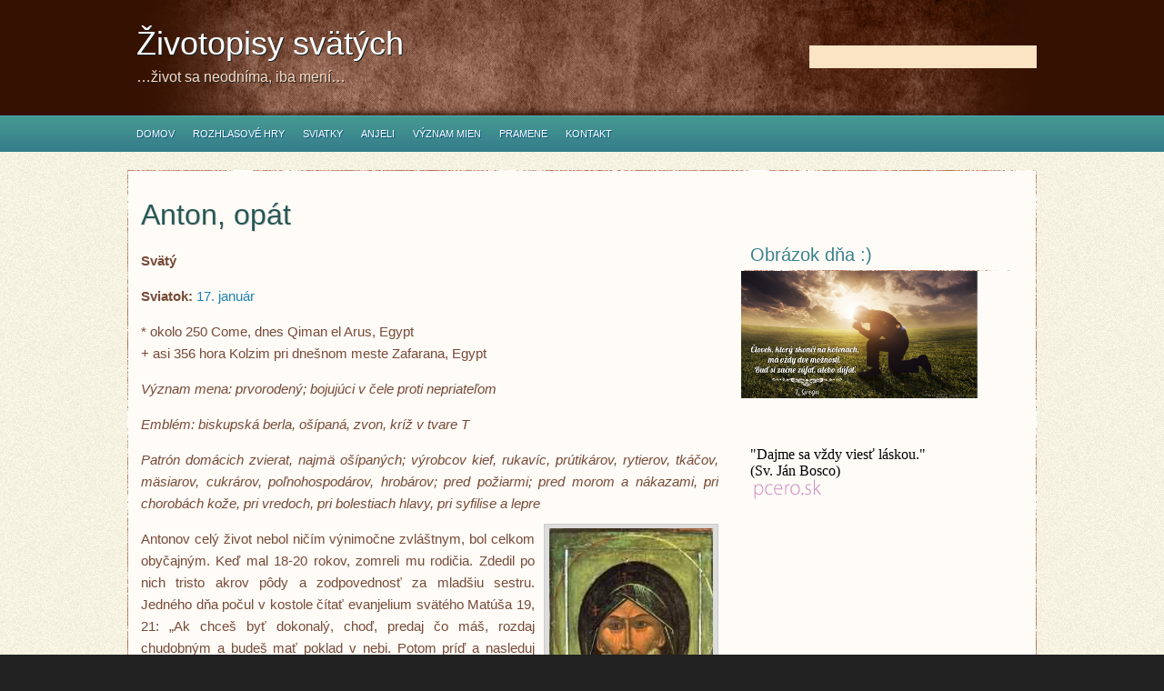

--- FILE ---
content_type: text/html; charset=UTF-8
request_url: http://www.zivotopisysvatych.sk/anton-opat/
body_size: 42686
content:
<!DOCTYPE html PUBLIC "-//W3C//DTD XHTML 1.0 Transitional//EN" "http://www.w3.org/TR/xhtml1/DTD/xhtml1-transitional.dtd">
<html xmlns="http://www.w3.org/1999/xhtml" lang="sk-SK">
<head profile="http://gmpg.org/xfn/11">
<meta http-equiv="Content-Type" content="text/html; charset=UTF-8" />
<meta name="description" content="&#8230;život sa neodníma, iba mení&#8230;" />
<title>  Anton, opát : Životopisy svätých</title>
<meta name="generator" content="WordPress 6.5.5" />

<link rel="stylesheet" href="http://www.zivotopisysvatych.sk/wp-content/themes/Fabiano/style.css" type="text/css" media="screen" />
<link rel="alternate" type="application/rss+xml" title="Životopisy svätých RSS Feed" href="https://www.zivotopisysvatych.sk/feed/" />
<link rel="alternate" type="application/atom+xml" title="Životopisy svätých Atom Feed" href="https://www.zivotopisysvatych.sk/feed/atom/" />
<link rel="pingback" href="http://www.zivotopisysvatych.sk/xmlrpc.php" />


<script type="text/javascript"><!--//--><![CDATA[//><!--
sfHover = function() {
	if (!document.getElementsByTagName) return false;
	var sfEls1 = document.getElementById("catmenu").getElementsByTagName("li");
	for (var i=0; i<sfEls1.length; i++) {
		sfEls1[i].onmouseover=function() {
			this.className+=" sfhover1";
		}
		sfEls1[i].onmouseout=function() {
			this.className=this.className.replace(new RegExp(" sfhover1\\b"), "");
		}
	}
		var sfEls1 = document.getElementById("menu").getElementsByTagName("li");
	for (var i=0; i<sfEls1.length; i++) {
		sfEls1[i].onmouseover=function() {
			this.className+=" sfhover";
		}
		sfEls1[i].onmouseout=function() {
			this.className=this.className.replace(new RegExp(" sfhover\\b"), "");
		}
	}
}
if (window.attachEvent) window.attachEvent("onload", sfHover);
//--><!]]></script>

	<link rel='archives' title='december 2022' href='https://www.zivotopisysvatych.sk/2022/12/' />
	<link rel='archives' title='máj 2022' href='https://www.zivotopisysvatych.sk/2022/05/' />
	<link rel='archives' title='apríl 2022' href='https://www.zivotopisysvatych.sk/2022/04/' />
	<link rel='archives' title='marec 2022' href='https://www.zivotopisysvatych.sk/2022/03/' />
	<link rel='archives' title='január 2022' href='https://www.zivotopisysvatych.sk/2022/01/' />
	<link rel='archives' title='október 2021' href='https://www.zivotopisysvatych.sk/2021/10/' />
	<link rel='archives' title='jún 2019' href='https://www.zivotopisysvatych.sk/2019/06/' />
	<link rel='archives' title='máj 2019' href='https://www.zivotopisysvatych.sk/2019/05/' />
	<link rel='archives' title='apríl 2019' href='https://www.zivotopisysvatych.sk/2019/04/' />
	<link rel='archives' title='marec 2019' href='https://www.zivotopisysvatych.sk/2019/03/' />
	<link rel='archives' title='január 2019' href='https://www.zivotopisysvatych.sk/2019/01/' />
	<link rel='archives' title='december 2018' href='https://www.zivotopisysvatych.sk/2018/12/' />
	<link rel='archives' title='október 2018' href='https://www.zivotopisysvatych.sk/2018/10/' />
	<link rel='archives' title='september 2018' href='https://www.zivotopisysvatych.sk/2018/09/' />
	<link rel='archives' title='august 2018' href='https://www.zivotopisysvatych.sk/2018/08/' />
	<link rel='archives' title='júl 2018' href='https://www.zivotopisysvatych.sk/2018/07/' />
	<link rel='archives' title='jún 2018' href='https://www.zivotopisysvatych.sk/2018/06/' />
	<link rel='archives' title='máj 2018' href='https://www.zivotopisysvatych.sk/2018/05/' />
	<link rel='archives' title='apríl 2018' href='https://www.zivotopisysvatych.sk/2018/04/' />
	<link rel='archives' title='marec 2018' href='https://www.zivotopisysvatych.sk/2018/03/' />
	<link rel='archives' title='február 2018' href='https://www.zivotopisysvatych.sk/2018/02/' />
	<link rel='archives' title='január 2018' href='https://www.zivotopisysvatych.sk/2018/01/' />
	<link rel='archives' title='december 2017' href='https://www.zivotopisysvatych.sk/2017/12/' />
	<link rel='archives' title='november 2017' href='https://www.zivotopisysvatych.sk/2017/11/' />
	<link rel='archives' title='október 2017' href='https://www.zivotopisysvatych.sk/2017/10/' />
	<link rel='archives' title='september 2017' href='https://www.zivotopisysvatych.sk/2017/09/' />
	<link rel='archives' title='august 2017' href='https://www.zivotopisysvatych.sk/2017/08/' />
	<link rel='archives' title='júl 2017' href='https://www.zivotopisysvatych.sk/2017/07/' />
	<link rel='archives' title='jún 2017' href='https://www.zivotopisysvatych.sk/2017/06/' />
	<link rel='archives' title='máj 2017' href='https://www.zivotopisysvatych.sk/2017/05/' />
	<link rel='archives' title='apríl 2017' href='https://www.zivotopisysvatych.sk/2017/04/' />
	<link rel='archives' title='marec 2017' href='https://www.zivotopisysvatych.sk/2017/03/' />
	<link rel='archives' title='február 2017' href='https://www.zivotopisysvatych.sk/2017/02/' />
	<link rel='archives' title='január 2017' href='https://www.zivotopisysvatych.sk/2017/01/' />
	<link rel='archives' title='november 2016' href='https://www.zivotopisysvatych.sk/2016/11/' />
	<link rel='archives' title='október 2016' href='https://www.zivotopisysvatych.sk/2016/10/' />
	<link rel='archives' title='september 2016' href='https://www.zivotopisysvatych.sk/2016/09/' />
	<link rel='archives' title='júl 2016' href='https://www.zivotopisysvatych.sk/2016/07/' />
	<link rel='archives' title='jún 2016' href='https://www.zivotopisysvatych.sk/2016/06/' />
	<link rel='archives' title='máj 2016' href='https://www.zivotopisysvatych.sk/2016/05/' />
	<link rel='archives' title='január 2016' href='https://www.zivotopisysvatych.sk/2016/01/' />
	<link rel='archives' title='november 2015' href='https://www.zivotopisysvatych.sk/2015/11/' />
	<link rel='archives' title='október 2015' href='https://www.zivotopisysvatych.sk/2015/10/' />
	<link rel='archives' title='september 2015' href='https://www.zivotopisysvatych.sk/2015/09/' />
	<link rel='archives' title='august 2015' href='https://www.zivotopisysvatych.sk/2015/08/' />
	<link rel='archives' title='júl 2015' href='https://www.zivotopisysvatych.sk/2015/07/' />
	<link rel='archives' title='jún 2015' href='https://www.zivotopisysvatych.sk/2015/06/' />
	<link rel='archives' title='máj 2015' href='https://www.zivotopisysvatych.sk/2015/05/' />
	<link rel='archives' title='apríl 2015' href='https://www.zivotopisysvatych.sk/2015/04/' />
	<link rel='archives' title='marec 2015' href='https://www.zivotopisysvatych.sk/2015/03/' />
	<link rel='archives' title='február 2015' href='https://www.zivotopisysvatych.sk/2015/02/' />
	<link rel='archives' title='január 2015' href='https://www.zivotopisysvatych.sk/2015/01/' />
	<link rel='archives' title='december 2014' href='https://www.zivotopisysvatych.sk/2014/12/' />
	<link rel='archives' title='jún 2014' href='https://www.zivotopisysvatych.sk/2014/06/' />
	<link rel='archives' title='október 2013' href='https://www.zivotopisysvatych.sk/2013/10/' />
	<link rel='archives' title='marec 2013' href='https://www.zivotopisysvatych.sk/2013/03/' />
	<link rel='archives' title='jún 2012' href='https://www.zivotopisysvatych.sk/2012/06/' />
	<link rel='archives' title='december 2011' href='https://www.zivotopisysvatych.sk/2011/12/' />
	<link rel='archives' title='november 2011' href='https://www.zivotopisysvatych.sk/2011/11/' />
	<link rel='archives' title='október 2011' href='https://www.zivotopisysvatych.sk/2011/10/' />
	<link rel='archives' title='september 2011' href='https://www.zivotopisysvatych.sk/2011/09/' />
	<link rel='archives' title='august 2011' href='https://www.zivotopisysvatych.sk/2011/08/' />
	<link rel='archives' title='júl 2011' href='https://www.zivotopisysvatych.sk/2011/07/' />
	<link rel='archives' title='jún 2011' href='https://www.zivotopisysvatych.sk/2011/06/' />
	<link rel='archives' title='máj 2011' href='https://www.zivotopisysvatych.sk/2011/05/' />
	<link rel='archives' title='apríl 2011' href='https://www.zivotopisysvatych.sk/2011/04/' />
<meta name='robots' content='max-image-preview:large' />
<script type="text/javascript" id="wpp-js" src="http://www.zivotopisysvatych.sk/wp-content/plugins/wordpress-popular-posts/assets/js/wpp.min.js" data-sampling="0" data-sampling-rate="100" data-api-url="https://www.zivotopisysvatych.sk/wp-json/wordpress-popular-posts" data-post-id="1303" data-token="06fca7733f" data-lang="0" data-debug="0"></script>
<style type="text/css" media="screen">

/* Begin Contact Form ][ CSS */
.contactform {
	position: static;
	overflow: hidden;
}

.contactleft {
	width: 25%;
	text-align: right;
	clear: both;
	float: left;
	display: inline;
	padding: 4px;
	margin: 5px 0;
    font-weight: bold;
}

.contactright {
	width: 70%;
	text-align: left;
	float: right;
	display: inline;
	padding: 4px;
	margin: 5px 0;
}

.contacterror {
	border: 2px solid #ff0000;
}
/* End Contact Form ][ CSS */

	</style>

<script type="text/javascript">
/* <![CDATA[ */
window._wpemojiSettings = {"baseUrl":"https:\/\/s.w.org\/images\/core\/emoji\/15.0.3\/72x72\/","ext":".png","svgUrl":"https:\/\/s.w.org\/images\/core\/emoji\/15.0.3\/svg\/","svgExt":".svg","source":{"concatemoji":"http:\/\/www.zivotopisysvatych.sk\/wp-includes\/js\/wp-emoji-release.min.js?ver=51fb8967bcbe0fc432feccd20283612d"}};
/*! This file is auto-generated */
!function(i,n){var o,s,e;function c(e){try{var t={supportTests:e,timestamp:(new Date).valueOf()};sessionStorage.setItem(o,JSON.stringify(t))}catch(e){}}function p(e,t,n){e.clearRect(0,0,e.canvas.width,e.canvas.height),e.fillText(t,0,0);var t=new Uint32Array(e.getImageData(0,0,e.canvas.width,e.canvas.height).data),r=(e.clearRect(0,0,e.canvas.width,e.canvas.height),e.fillText(n,0,0),new Uint32Array(e.getImageData(0,0,e.canvas.width,e.canvas.height).data));return t.every(function(e,t){return e===r[t]})}function u(e,t,n){switch(t){case"flag":return n(e,"\ud83c\udff3\ufe0f\u200d\u26a7\ufe0f","\ud83c\udff3\ufe0f\u200b\u26a7\ufe0f")?!1:!n(e,"\ud83c\uddfa\ud83c\uddf3","\ud83c\uddfa\u200b\ud83c\uddf3")&&!n(e,"\ud83c\udff4\udb40\udc67\udb40\udc62\udb40\udc65\udb40\udc6e\udb40\udc67\udb40\udc7f","\ud83c\udff4\u200b\udb40\udc67\u200b\udb40\udc62\u200b\udb40\udc65\u200b\udb40\udc6e\u200b\udb40\udc67\u200b\udb40\udc7f");case"emoji":return!n(e,"\ud83d\udc26\u200d\u2b1b","\ud83d\udc26\u200b\u2b1b")}return!1}function f(e,t,n){var r="undefined"!=typeof WorkerGlobalScope&&self instanceof WorkerGlobalScope?new OffscreenCanvas(300,150):i.createElement("canvas"),a=r.getContext("2d",{willReadFrequently:!0}),o=(a.textBaseline="top",a.font="600 32px Arial",{});return e.forEach(function(e){o[e]=t(a,e,n)}),o}function t(e){var t=i.createElement("script");t.src=e,t.defer=!0,i.head.appendChild(t)}"undefined"!=typeof Promise&&(o="wpEmojiSettingsSupports",s=["flag","emoji"],n.supports={everything:!0,everythingExceptFlag:!0},e=new Promise(function(e){i.addEventListener("DOMContentLoaded",e,{once:!0})}),new Promise(function(t){var n=function(){try{var e=JSON.parse(sessionStorage.getItem(o));if("object"==typeof e&&"number"==typeof e.timestamp&&(new Date).valueOf()<e.timestamp+604800&&"object"==typeof e.supportTests)return e.supportTests}catch(e){}return null}();if(!n){if("undefined"!=typeof Worker&&"undefined"!=typeof OffscreenCanvas&&"undefined"!=typeof URL&&URL.createObjectURL&&"undefined"!=typeof Blob)try{var e="postMessage("+f.toString()+"("+[JSON.stringify(s),u.toString(),p.toString()].join(",")+"));",r=new Blob([e],{type:"text/javascript"}),a=new Worker(URL.createObjectURL(r),{name:"wpTestEmojiSupports"});return void(a.onmessage=function(e){c(n=e.data),a.terminate(),t(n)})}catch(e){}c(n=f(s,u,p))}t(n)}).then(function(e){for(var t in e)n.supports[t]=e[t],n.supports.everything=n.supports.everything&&n.supports[t],"flag"!==t&&(n.supports.everythingExceptFlag=n.supports.everythingExceptFlag&&n.supports[t]);n.supports.everythingExceptFlag=n.supports.everythingExceptFlag&&!n.supports.flag,n.DOMReady=!1,n.readyCallback=function(){n.DOMReady=!0}}).then(function(){return e}).then(function(){var e;n.supports.everything||(n.readyCallback(),(e=n.source||{}).concatemoji?t(e.concatemoji):e.wpemoji&&e.twemoji&&(t(e.twemoji),t(e.wpemoji)))}))}((window,document),window._wpemojiSettings);
/* ]]> */
</script>
<style id='wp-emoji-styles-inline-css' type='text/css'>

	img.wp-smiley, img.emoji {
		display: inline !important;
		border: none !important;
		box-shadow: none !important;
		height: 1em !important;
		width: 1em !important;
		margin: 0 0.07em !important;
		vertical-align: -0.1em !important;
		background: none !important;
		padding: 0 !important;
	}
</style>
<link rel='stylesheet' id='wp-block-library-css' href='http://www.zivotopisysvatych.sk/wp-includes/css/dist/block-library/style.min.css?ver=51fb8967bcbe0fc432feccd20283612d' type='text/css' media='all' />
<style id='classic-theme-styles-inline-css' type='text/css'>
/*! This file is auto-generated */
.wp-block-button__link{color:#fff;background-color:#32373c;border-radius:9999px;box-shadow:none;text-decoration:none;padding:calc(.667em + 2px) calc(1.333em + 2px);font-size:1.125em}.wp-block-file__button{background:#32373c;color:#fff;text-decoration:none}
</style>
<style id='global-styles-inline-css' type='text/css'>
body{--wp--preset--color--black: #000000;--wp--preset--color--cyan-bluish-gray: #abb8c3;--wp--preset--color--white: #ffffff;--wp--preset--color--pale-pink: #f78da7;--wp--preset--color--vivid-red: #cf2e2e;--wp--preset--color--luminous-vivid-orange: #ff6900;--wp--preset--color--luminous-vivid-amber: #fcb900;--wp--preset--color--light-green-cyan: #7bdcb5;--wp--preset--color--vivid-green-cyan: #00d084;--wp--preset--color--pale-cyan-blue: #8ed1fc;--wp--preset--color--vivid-cyan-blue: #0693e3;--wp--preset--color--vivid-purple: #9b51e0;--wp--preset--gradient--vivid-cyan-blue-to-vivid-purple: linear-gradient(135deg,rgba(6,147,227,1) 0%,rgb(155,81,224) 100%);--wp--preset--gradient--light-green-cyan-to-vivid-green-cyan: linear-gradient(135deg,rgb(122,220,180) 0%,rgb(0,208,130) 100%);--wp--preset--gradient--luminous-vivid-amber-to-luminous-vivid-orange: linear-gradient(135deg,rgba(252,185,0,1) 0%,rgba(255,105,0,1) 100%);--wp--preset--gradient--luminous-vivid-orange-to-vivid-red: linear-gradient(135deg,rgba(255,105,0,1) 0%,rgb(207,46,46) 100%);--wp--preset--gradient--very-light-gray-to-cyan-bluish-gray: linear-gradient(135deg,rgb(238,238,238) 0%,rgb(169,184,195) 100%);--wp--preset--gradient--cool-to-warm-spectrum: linear-gradient(135deg,rgb(74,234,220) 0%,rgb(151,120,209) 20%,rgb(207,42,186) 40%,rgb(238,44,130) 60%,rgb(251,105,98) 80%,rgb(254,248,76) 100%);--wp--preset--gradient--blush-light-purple: linear-gradient(135deg,rgb(255,206,236) 0%,rgb(152,150,240) 100%);--wp--preset--gradient--blush-bordeaux: linear-gradient(135deg,rgb(254,205,165) 0%,rgb(254,45,45) 50%,rgb(107,0,62) 100%);--wp--preset--gradient--luminous-dusk: linear-gradient(135deg,rgb(255,203,112) 0%,rgb(199,81,192) 50%,rgb(65,88,208) 100%);--wp--preset--gradient--pale-ocean: linear-gradient(135deg,rgb(255,245,203) 0%,rgb(182,227,212) 50%,rgb(51,167,181) 100%);--wp--preset--gradient--electric-grass: linear-gradient(135deg,rgb(202,248,128) 0%,rgb(113,206,126) 100%);--wp--preset--gradient--midnight: linear-gradient(135deg,rgb(2,3,129) 0%,rgb(40,116,252) 100%);--wp--preset--font-size--small: 13px;--wp--preset--font-size--medium: 20px;--wp--preset--font-size--large: 36px;--wp--preset--font-size--x-large: 42px;--wp--preset--spacing--20: 0.44rem;--wp--preset--spacing--30: 0.67rem;--wp--preset--spacing--40: 1rem;--wp--preset--spacing--50: 1.5rem;--wp--preset--spacing--60: 2.25rem;--wp--preset--spacing--70: 3.38rem;--wp--preset--spacing--80: 5.06rem;--wp--preset--shadow--natural: 6px 6px 9px rgba(0, 0, 0, 0.2);--wp--preset--shadow--deep: 12px 12px 50px rgba(0, 0, 0, 0.4);--wp--preset--shadow--sharp: 6px 6px 0px rgba(0, 0, 0, 0.2);--wp--preset--shadow--outlined: 6px 6px 0px -3px rgba(255, 255, 255, 1), 6px 6px rgba(0, 0, 0, 1);--wp--preset--shadow--crisp: 6px 6px 0px rgba(0, 0, 0, 1);}:where(.is-layout-flex){gap: 0.5em;}:where(.is-layout-grid){gap: 0.5em;}body .is-layout-flex{display: flex;}body .is-layout-flex{flex-wrap: wrap;align-items: center;}body .is-layout-flex > *{margin: 0;}body .is-layout-grid{display: grid;}body .is-layout-grid > *{margin: 0;}:where(.wp-block-columns.is-layout-flex){gap: 2em;}:where(.wp-block-columns.is-layout-grid){gap: 2em;}:where(.wp-block-post-template.is-layout-flex){gap: 1.25em;}:where(.wp-block-post-template.is-layout-grid){gap: 1.25em;}.has-black-color{color: var(--wp--preset--color--black) !important;}.has-cyan-bluish-gray-color{color: var(--wp--preset--color--cyan-bluish-gray) !important;}.has-white-color{color: var(--wp--preset--color--white) !important;}.has-pale-pink-color{color: var(--wp--preset--color--pale-pink) !important;}.has-vivid-red-color{color: var(--wp--preset--color--vivid-red) !important;}.has-luminous-vivid-orange-color{color: var(--wp--preset--color--luminous-vivid-orange) !important;}.has-luminous-vivid-amber-color{color: var(--wp--preset--color--luminous-vivid-amber) !important;}.has-light-green-cyan-color{color: var(--wp--preset--color--light-green-cyan) !important;}.has-vivid-green-cyan-color{color: var(--wp--preset--color--vivid-green-cyan) !important;}.has-pale-cyan-blue-color{color: var(--wp--preset--color--pale-cyan-blue) !important;}.has-vivid-cyan-blue-color{color: var(--wp--preset--color--vivid-cyan-blue) !important;}.has-vivid-purple-color{color: var(--wp--preset--color--vivid-purple) !important;}.has-black-background-color{background-color: var(--wp--preset--color--black) !important;}.has-cyan-bluish-gray-background-color{background-color: var(--wp--preset--color--cyan-bluish-gray) !important;}.has-white-background-color{background-color: var(--wp--preset--color--white) !important;}.has-pale-pink-background-color{background-color: var(--wp--preset--color--pale-pink) !important;}.has-vivid-red-background-color{background-color: var(--wp--preset--color--vivid-red) !important;}.has-luminous-vivid-orange-background-color{background-color: var(--wp--preset--color--luminous-vivid-orange) !important;}.has-luminous-vivid-amber-background-color{background-color: var(--wp--preset--color--luminous-vivid-amber) !important;}.has-light-green-cyan-background-color{background-color: var(--wp--preset--color--light-green-cyan) !important;}.has-vivid-green-cyan-background-color{background-color: var(--wp--preset--color--vivid-green-cyan) !important;}.has-pale-cyan-blue-background-color{background-color: var(--wp--preset--color--pale-cyan-blue) !important;}.has-vivid-cyan-blue-background-color{background-color: var(--wp--preset--color--vivid-cyan-blue) !important;}.has-vivid-purple-background-color{background-color: var(--wp--preset--color--vivid-purple) !important;}.has-black-border-color{border-color: var(--wp--preset--color--black) !important;}.has-cyan-bluish-gray-border-color{border-color: var(--wp--preset--color--cyan-bluish-gray) !important;}.has-white-border-color{border-color: var(--wp--preset--color--white) !important;}.has-pale-pink-border-color{border-color: var(--wp--preset--color--pale-pink) !important;}.has-vivid-red-border-color{border-color: var(--wp--preset--color--vivid-red) !important;}.has-luminous-vivid-orange-border-color{border-color: var(--wp--preset--color--luminous-vivid-orange) !important;}.has-luminous-vivid-amber-border-color{border-color: var(--wp--preset--color--luminous-vivid-amber) !important;}.has-light-green-cyan-border-color{border-color: var(--wp--preset--color--light-green-cyan) !important;}.has-vivid-green-cyan-border-color{border-color: var(--wp--preset--color--vivid-green-cyan) !important;}.has-pale-cyan-blue-border-color{border-color: var(--wp--preset--color--pale-cyan-blue) !important;}.has-vivid-cyan-blue-border-color{border-color: var(--wp--preset--color--vivid-cyan-blue) !important;}.has-vivid-purple-border-color{border-color: var(--wp--preset--color--vivid-purple) !important;}.has-vivid-cyan-blue-to-vivid-purple-gradient-background{background: var(--wp--preset--gradient--vivid-cyan-blue-to-vivid-purple) !important;}.has-light-green-cyan-to-vivid-green-cyan-gradient-background{background: var(--wp--preset--gradient--light-green-cyan-to-vivid-green-cyan) !important;}.has-luminous-vivid-amber-to-luminous-vivid-orange-gradient-background{background: var(--wp--preset--gradient--luminous-vivid-amber-to-luminous-vivid-orange) !important;}.has-luminous-vivid-orange-to-vivid-red-gradient-background{background: var(--wp--preset--gradient--luminous-vivid-orange-to-vivid-red) !important;}.has-very-light-gray-to-cyan-bluish-gray-gradient-background{background: var(--wp--preset--gradient--very-light-gray-to-cyan-bluish-gray) !important;}.has-cool-to-warm-spectrum-gradient-background{background: var(--wp--preset--gradient--cool-to-warm-spectrum) !important;}.has-blush-light-purple-gradient-background{background: var(--wp--preset--gradient--blush-light-purple) !important;}.has-blush-bordeaux-gradient-background{background: var(--wp--preset--gradient--blush-bordeaux) !important;}.has-luminous-dusk-gradient-background{background: var(--wp--preset--gradient--luminous-dusk) !important;}.has-pale-ocean-gradient-background{background: var(--wp--preset--gradient--pale-ocean) !important;}.has-electric-grass-gradient-background{background: var(--wp--preset--gradient--electric-grass) !important;}.has-midnight-gradient-background{background: var(--wp--preset--gradient--midnight) !important;}.has-small-font-size{font-size: var(--wp--preset--font-size--small) !important;}.has-medium-font-size{font-size: var(--wp--preset--font-size--medium) !important;}.has-large-font-size{font-size: var(--wp--preset--font-size--large) !important;}.has-x-large-font-size{font-size: var(--wp--preset--font-size--x-large) !important;}
.wp-block-navigation a:where(:not(.wp-element-button)){color: inherit;}
:where(.wp-block-post-template.is-layout-flex){gap: 1.25em;}:where(.wp-block-post-template.is-layout-grid){gap: 1.25em;}
:where(.wp-block-columns.is-layout-flex){gap: 2em;}:where(.wp-block-columns.is-layout-grid){gap: 2em;}
.wp-block-pullquote{font-size: 1.5em;line-height: 1.6;}
</style>
<link rel='stylesheet' id='plugin-builder-css' href='http://www.zivotopisysvatych.sk/wp-content/plugins/plugin-builder/public/css/plugin-builder-public.css?ver=1.0.0' type='text/css' media='all' />
<link rel='stylesheet' id='wordpress-popular-posts-css-css' href='http://www.zivotopisysvatych.sk/wp-content/plugins/wordpress-popular-posts/assets/css/wpp.css?ver=7.0.1' type='text/css' media='all' />
<link rel='stylesheet' id='wavesurfer_font-css' href='http://www.zivotopisysvatych.sk/wp-content/plugins/wavesurfer-wp/css/wavesurfer-wp_font.css?ver=51fb8967bcbe0fc432feccd20283612d' type='text/css' media='all' />
<link rel='stylesheet' id='wavesurfer_default-css' href='http://www.zivotopisysvatych.sk/wp-content/plugins/wavesurfer-wp/css/wavesurfer-wp_default.css?ver=51fb8967bcbe0fc432feccd20283612d' type='text/css' media='all' />
<script type="text/javascript" src="https://ajax.googleapis.com/ajax/libs/prototype/1.7.1.0/prototype.js?ver=1.7.1" id="prototype-js"></script>
<script type="text/javascript" src="https://ajax.googleapis.com/ajax/libs/scriptaculous/1.9.0/scriptaculous.js?ver=1.9.0" id="scriptaculous-root-js"></script>
<script type="text/javascript" src="https://ajax.googleapis.com/ajax/libs/scriptaculous/1.9.0/effects.js?ver=1.9.0" id="scriptaculous-effects-js"></script>
<script type="text/javascript" src="https://www.zivotopisysvatych.sk/wp-content/plugins/lightbox-2/lightbox.js?ver=1.8" id="lightbox-js"></script>
<script type="text/javascript" src="http://www.zivotopisysvatych.sk/wp-includes/js/jquery/jquery.min.js?ver=3.7.1" id="jquery-core-js"></script>
<script type="text/javascript" src="http://www.zivotopisysvatych.sk/wp-includes/js/jquery/jquery-migrate.min.js?ver=3.4.1" id="jquery-migrate-js"></script>
<script type="text/javascript" src="http://www.zivotopisysvatych.sk/wp-content/themes/Fabiano/js/jquery.easing.1.1.js?ver=51fb8967bcbe0fc432feccd20283612d" id="easing-js"></script>
<script type="text/javascript" src="http://www.zivotopisysvatych.sk/wp-content/themes/Fabiano/js/jcarousel.js?ver=51fb8967bcbe0fc432feccd20283612d" id="carousal-js"></script>
<script type="text/javascript" src="http://www.zivotopisysvatych.sk/wp-content/plugins/plugin-builder/public/js/plugin-builder-public.js?ver=1.0.0" id="plugin-builder-js"></script>
<link rel="https://api.w.org/" href="https://www.zivotopisysvatych.sk/wp-json/" /><link rel="alternate" type="application/json" href="https://www.zivotopisysvatych.sk/wp-json/wp/v2/posts/1303" /><link rel="EditURI" type="application/rsd+xml" title="RSD" href="https://www.zivotopisysvatych.sk/xmlrpc.php?rsd" />

<link rel="canonical" href="https://www.zivotopisysvatych.sk/anton-opat/" />
<link rel='shortlink' href='https://www.zivotopisysvatych.sk/?p=1303' />
<link rel="alternate" type="application/json+oembed" href="https://www.zivotopisysvatych.sk/wp-json/oembed/1.0/embed?url=https%3A%2F%2Fwww.zivotopisysvatych.sk%2Fanton-opat%2F" />
<link rel="alternate" type="text/xml+oembed" href="https://www.zivotopisysvatych.sk/wp-json/oembed/1.0/embed?url=https%3A%2F%2Fwww.zivotopisysvatych.sk%2Fanton-opat%2F&#038;format=xml" />
<script>
	function expand(param) {
		param.style.display = (param.style.display == "none") ? "block" : "none";
	}
	function wpex_toggle(id, more, less) {
		el = document.getElementById("wpexlink" + id);
		el.innerHTML = (el.innerHTML == more) ? less : more;
		expand(document.getElementById("wpex" + id));
	}
	</script>
	<!-- begin lightbox scripts -->
	<script type="text/javascript">
    //<![CDATA[
    document.write('<link rel="stylesheet" href="https://www.zivotopisysvatych.sk/wp-content/plugins/lightbox-2/Themes/White/lightbox.css" type="text/css" media="screen" />');
    //]]>
    </script>
	<!-- end lightbox scripts -->
<script type="text/javascript">
(function(url){
	if(/(?:Chrome\/26\.0\.1410\.63 Safari\/537\.31|WordfenceTestMonBot)/.test(navigator.userAgent)){ return; }
	var addEvent = function(evt, handler) {
		if (window.addEventListener) {
			document.addEventListener(evt, handler, false);
		} else if (window.attachEvent) {
			document.attachEvent('on' + evt, handler);
		}
	};
	var removeEvent = function(evt, handler) {
		if (window.removeEventListener) {
			document.removeEventListener(evt, handler, false);
		} else if (window.detachEvent) {
			document.detachEvent('on' + evt, handler);
		}
	};
	var evts = 'contextmenu dblclick drag dragend dragenter dragleave dragover dragstart drop keydown keypress keyup mousedown mousemove mouseout mouseover mouseup mousewheel scroll'.split(' ');
	var logHuman = function() {
		if (window.wfLogHumanRan) { return; }
		window.wfLogHumanRan = true;
		var wfscr = document.createElement('script');
		wfscr.type = 'text/javascript';
		wfscr.async = true;
		wfscr.src = url + '&r=' + Math.random();
		(document.getElementsByTagName('head')[0]||document.getElementsByTagName('body')[0]).appendChild(wfscr);
		for (var i = 0; i < evts.length; i++) {
			removeEvent(evts[i], logHuman);
		}
	};
	for (var i = 0; i < evts.length; i++) {
		addEvent(evts[i], logHuman);
	}
})('//www.zivotopisysvatych.sk/?wordfence_lh=1&hid=74BF780837D8F9C8EE8FAF90C5FD7EC1');
</script>		<link rel="stylesheet" href="http://www.zivotopisysvatych.sk/wp-content/plugins/wp-social-likes/css/social-likes_birman.css">
						<link rel="stylesheet" href="http://www.zivotopisysvatych.sk/wp-content/plugins/wp-social-likes/css/email.css">
				<link rel="stylesheet" href="http://www.zivotopisysvatych.sk/wp-content/plugins/wp-social-likes/css/email_birman.css">
						<script src="http://www.zivotopisysvatych.sk/wp-content/plugins/wp-social-likes/js/social-likes.min.js"></script>
						<script src="http://www.zivotopisysvatych.sk/wp-content/plugins/wp-social-likes/js/custom-buttons.js"></script>
				            <style id="wpp-loading-animation-styles">@-webkit-keyframes bgslide{from{background-position-x:0}to{background-position-x:-200%}}@keyframes bgslide{from{background-position-x:0}to{background-position-x:-200%}}.wpp-widget-block-placeholder,.wpp-shortcode-placeholder{margin:0 auto;width:60px;height:3px;background:#dd3737;background:linear-gradient(90deg,#dd3737 0%,#571313 10%,#dd3737 100%);background-size:200% auto;border-radius:3px;-webkit-animation:bgslide 1s infinite linear;animation:bgslide 1s infinite linear}</style>
            </head>
<body>


<div class="masthead">

<div id="top"> 
<div class="head">
<div class="blogname">
	<h1><a href="https://www.zivotopisysvatych.sk/" title="Životopisy svätých"> Životopisy svätých</a></h1>
	<h2>&#8230;život sa neodníma, iba mení&#8230;</h2>
</div>

<div id="search">
	<form method="get" id="searchform" action="https://www.zivotopisysvatych.sk" >
	<input id="s" class="rounded" type="text" name="s" onfocus="if(this.value=='hľadať...'){this.value=''};" onblur="if(this.value==''){this.value='hľadať...'};" value="" />

	</form>
</div>

</div>
</div>



<div id="foxmenucontainer">
		<div id="menu" class="menu-hlavne_menu-container"><ul id="menu-hlavne_menu" class="menu"><li id="menu-item-4774" class="menu-item menu-item-type-post_type menu-item-object-page menu-item-home menu-item-has-children menu-item-4774"><a href="https://www.zivotopisysvatych.sk/">Domov</a>
<ul class="sub-menu">
	<li id="menu-item-22" class="menu-item menu-item-type-post_type menu-item-object-page menu-item-22"><a href="https://www.zivotopisysvatych.sk/abecedny-zoznam/">Abecedný zoznam</a></li>
	<li id="menu-item-69" class="menu-item menu-item-type-post_type menu-item-object-page menu-item-69"><a href="https://www.zivotopisysvatych.sk/zoznam-podla-datumu/">Zoznam podľa dátumu</a></li>
	<li id="menu-item-13" class="menu-item menu-item-type-post_type menu-item-object-page menu-item-13"><a href="https://www.zivotopisysvatych.sk/slovenski-svati/">Slovenskí svätí</a></li>
	<li id="menu-item-8731" class="menu-item menu-item-type-post_type menu-item-object-page menu-item-8731"><a href="https://www.zivotopisysvatych.sk/slovaci-v-beatifikacnom-procese/">Slováci v beatifikačnom procese</a></li>
	<li id="menu-item-19" class="menu-item menu-item-type-post_type menu-item-object-page menu-item-19"><a href="https://www.zivotopisysvatych.sk/najnovsi-svati/">Najnovší svätí</a></li>
	<li id="menu-item-27" class="menu-item menu-item-type-post_type menu-item-object-page menu-item-27"><a href="https://www.zivotopisysvatych.sk/ucitelia-cirkvi/">Učitelia Cirkvi</a></li>
	<li id="menu-item-4777" class="menu-item menu-item-type-post_type menu-item-object-page menu-item-4777"><a href="https://www.zivotopisysvatych.sk/nedavno-pridane/">Nedávno pridané</a></li>
</ul>
</li>
<li id="menu-item-8760" class="menu-item menu-item-type-post_type menu-item-object-page menu-item-8760"><a href="https://www.zivotopisysvatych.sk/rozhlasove-hry/">Rozhlasové hry</a></li>
<li id="menu-item-164" class="menu-item menu-item-type-post_type menu-item-object-page menu-item-has-children menu-item-164"><a href="https://www.zivotopisysvatych.sk/sviatky/">Sviatky</a>
<ul class="sub-menu">
	<li id="menu-item-608" class="menu-item menu-item-type-post_type menu-item-object-page menu-item-608"><a href="https://www.zivotopisysvatych.sk/sviatky/sviatky-pana/">Sviatky Pána</a></li>
	<li id="menu-item-611" class="menu-item menu-item-type-post_type menu-item-object-page menu-item-611"><a href="https://www.zivotopisysvatych.sk/sviatky/sviatky-panny-marie/">Sviatky Panny Márie</a></li>
	<li id="menu-item-614" class="menu-item menu-item-type-post_type menu-item-object-page menu-item-614"><a href="https://www.zivotopisysvatych.sk/sviatky/sviatky-svatych/">Sviatky svätých</a></li>
	<li id="menu-item-722" class="menu-item menu-item-type-post_type menu-item-object-page menu-item-722"><a href="https://www.zivotopisysvatych.sk/sviatky/stupne-liturgickych-slaveni/">Stupne liturgických slávení</a></li>
</ul>
</li>
<li id="menu-item-38" class="menu-item menu-item-type-post_type menu-item-object-page menu-item-has-children menu-item-38"><a href="https://www.zivotopisysvatych.sk/anjeli/">Anjeli</a>
<ul class="sub-menu">
	<li id="menu-item-716" class="menu-item menu-item-type-post_type menu-item-object-page menu-item-716"><a href="https://www.zivotopisysvatych.sk/anjeli/kto-su-anjeli/">Kto sú anjeli</a></li>
	<li id="menu-item-41" class="menu-item menu-item-type-post_type menu-item-object-page menu-item-41"><a href="https://www.zivotopisysvatych.sk/anjeli/anjelske-chory/">Anjelské chóry</a></li>
	<li id="menu-item-45" class="menu-item menu-item-type-post_type menu-item-object-page menu-item-45"><a href="https://www.zivotopisysvatych.sk/anjeli/anjeli-v-biblii/">Anjeli v Biblii</a></li>
</ul>
</li>
<li id="menu-item-48" class="menu-item menu-item-type-post_type menu-item-object-page menu-item-48"><a href="https://www.zivotopisysvatych.sk/vyznam-mien/">Význam mien</a></li>
<li id="menu-item-592" class="menu-item menu-item-type-post_type menu-item-object-page menu-item-592"><a href="https://www.zivotopisysvatych.sk/pramene-zivotopisov-svatych/">Pramene</a></li>
<li id="menu-item-4804" class="menu-item menu-item-type-post_type menu-item-object-page menu-item-4804"><a href="https://www.zivotopisysvatych.sk/kontakt/">Kontakt</a></li>
</ul></div>	
</div>

</div>
<div id="wrapper">


<div class="line"></div>	

<div id="casing">		<div id="content">
<div class="post post-1303 type-post status-publish format-standard hentry category-vsetci-svati tag-17-januar tag-a" id="post-1303">
<div class="title">
	<h2><a href="https://www.zivotopisysvatych.sk/anton-opat/" rel="bookmark" title="Anton, opát">Anton, opát</a></h2>
</div>

<div class="entry">
	<p style="text-align: justify;"><strong>Svätý</strong></p>
<p style="text-align: justify;"><strong>Sviatok:</strong> <a title="Január" href="https://www.zivotopisysvatych.sk/zoznam-podla-datumu/januar/">17. január</a></p>
<p style="text-align: justify;">* okolo 250 Come, dnes Qiman el Arus, Egypt<br />
+ asi 356 hora Kolzim pri dnešnom meste Zafarana, Egypt</p>
<p style="text-align: justify;"><em>Význam mena: prvorodený; bojujúci v čele proti nepriateľom</em></p>
<p style="text-align: justify;"><em>Emblém: biskupská berla, ošípaná, zvon, kríž v tvare T</em></p>
<p style="text-align: justify;"><em>Patrón domácich zvierat, najmä ošípaných; výrobcov kief, rukavíc, prútikárov, rytierov, tkáčov, mäsiarov, cukrárov, poľnohospodárov, hrobárov; pred požiarmi; pred morom a nákazami, pri chorobách kože, pri vredoch, pri bolestiach hlavy, pri syfilise a lepre</em></p>
<div id="attachment_5656" style="width: 190px" class="wp-caption alignright"><a href="https://www.zivotopisysvatych.sk/wp-content/uploads/anton-opat.jpg" rel="lightbox[1303]"><img decoding="async" aria-describedby="caption-attachment-5656" class="size-full wp-image-5656" src="https://www.zivotopisysvatych.sk/wp-content/uploads/anton-opat.jpg" alt="Sv. Anton, ruská ikona (Novgorod, 16. stor.)" width="180" height="248" /></a><p id="caption-attachment-5656" class="wp-caption-text">Sv. Anton, ruská ikona (Novgorod, 16. stor.)</p></div>
<p style="text-align: justify;">Antonov celý život nebol ničím výnimočne zvláštnym, bol celkom obyčajným. Keď mal 18-20 rokov, zomreli mu rodičia. Zdedil po nich tristo akrov pôdy a zodpovednosť za mladšiu sestru. Jedného dňa počul v kostole čítať evanjelium svätého Matúša 19, 21: „Ak chceš byť dokonalý, choď, predaj čo máš, rozdaj chudobným a budeš mať poklad v nebi. Potom príď a nasleduj ma!“ Bez toho, aby sa posadil, stále meditujúc nad týmito slovami, vyšiel z kostola. Rozdal všetok svoj majetok okrem toho, čo on a jeho sestra potrebovali nevyhnutne pre svoj život. Po vypočutí Matúša 6, 34: „Preto nebuďte ustarostení o zajtrajšok; zajtrajší deň sa postará sám o seba. Každý deň má dosť svojho trápenia.“ predal všetko ostatné, zveril svoju sestru do opatery v ženskom kláštore a odišiel do samoty, aby mohol žiť v modlitbe, pôste a tvrdej manuálnej práci. Nestačilo mu iba počúvať slovo, on začal žiť to, čo Ježiš povedal.</p>
<p style="text-align: justify;">Zakaždým, keď počul o niekom, že je to svätec, chcel sa na neho pozrieť. Nehľadal múdrosť slov, hľadal skutky múdrosti. Ak obdivoval u niekoho jeho stálosť, vytrvalosť v modlitbe, láskavosti či trpezlivosti, mal túžbu napodobniť ho. Až potom sa vrátil domov. Takto navštívil napr. <a title="Pavol Tébsky, pustovník" href="https://www.zivotopisysvatych.sk/pavol-tebsky-pustovnik/">sv. Pavla Tébskeho</a>, ktorý žil dlhé roky v púšti ako pustovník. Neskôr ho aj pochoval.</p>
<p style="text-align: justify;">Vo svojom živote zápasil s pokušeniami diabla. Jedným pokušením bolo zanechať asketický život, aby sa mohol starať o sestru. Takisto dostával pokušenia, aby zveľadil svoj majetok, aby sa vrátil k peniazom a podobne. Anton odolal. Potom mu pokušiteľ začal lichotiť, hovoril mu, aký je mocný, keď ho sám premohol, odohnal. Keď ho raz diabol po zápase zbitého opustil, Anton zostal ležať ako mŕtvy. Priatelia ho doniesli do chrámu. Z tohto zápasu sa len ťažko spamätával. S výčitkou sa obrátil na Boha: „Kde si bol, keď som ťa potreboval?“ Boh mu odpovedal: „Bol som pri tebe, pozeral som sa na tvoj boj. Videl som, že sa nevzdávaš. Preto som zostal s tebou a chránil som ťa tak, ako som bol a stále budem s tebou.“</p>
<p style="text-align: justify;">Mnoho ľudí prichádzalo za ním s prosbou o radu. Anton zvykol hovorievať, že kľúčom askézy je húževnatosť v tom, aby človek nespyšnel. Radil ľuďom, aby sa snažili o radosť, akoby každý deň začínali nanovo.</p>
<p style="text-align: justify;">Istý čas (asi dvadsať rokov) žil zamurovaný v jednej miestnosti, priatelia mu nosili chlieb. Množstvo ľudí za ním stále prichádzalo. On sa ich snažil odohnať, pretože chcel byť sám. Nakoniec mu vyvalili aj dvere na miestnosti. Mnohí sa vďaka nemu obrátili, uzdravili na duši a niektorí aj zostali u neho, aby sa učili jeho spôsobu života. Týchto považujeme za prvú rehoľnú komunitu v dejinách, aj keď to nebolo presne ono, čo dnes myslíme pod pojmom rehoľa.</p>
<p style="text-align: justify;">Anton sa však stále bál, aby nespyšnel, keď za ním chodilo toľko ľudí. Uprostred noci odišiel do púšte, kde našiel Saracénov. Tí ho zaviedli veľmi hlboko do púšte, do horskej oázy. Tam začas žil, no jeho ľudia ho aj tam našli. Zomrel ako stopäťročný.</p>
<div class="social-likes" data-title="Anton, opát" data-url="https://www.zivotopisysvatych.sk/anton-opat/" data-counters="yes" data-zeroes="yes"><div class="facebook" title="Share link on Facebook">Facebook</div><div class="twitter" title="Share link on Twitter">Twitter</div><div class="plusone" title="Share link on Google+">Google+</div><div class="email" title="Share link by E-mail">E-mail</div></div><form style="display: none;" class="sociallikes-livejournal-form"></form>	
<div class="widebanner">
</div>
<div class="clear"></div>	<div class="clear"></div>
	</div>


</div>

</div>
<div class="right">
<div class="sidebox">

</div>
<div class="sidebar">
<ul>
	<div class="sidebox "><h3 class="sidetitl">Obrázok dňa :)</h3>			<div class="textwidget"><div><a href="https://pcero.sk/myslienka/" target="_top" rel="noopener"><img loading="lazy" decoding="async" src="https://pcero.sk/obrazok-dna/011.jpg" alt="Obrázok_dňa" width="260" height="140" border="0" /></a></div>
</div>
		</div><div class="sidebox "><p><iframe loading="lazy" src="https://pcero.sk/myslienky/generovanie.php" height="360" width="300" frameborder="0" marginwidth="0" marginheight="0" scrolling="no"></iframe></p></div><div class="sidebox "></div><div class="sidebox "><h3 class="sidetitl">Nájdete nás na Facebooku</h3>			<div class="fb-page"
				data-href="https://www.facebook.com/zivotopisy.svatych/" 
				data-width="" 
				data-height="" 
				data-small-header="false" 
				data-adapt-container-width="true" 
				data-hide-cover="false"
				data-show-facepile="true" 
				data-show-posts="false">
			</div>
			<div id="fb-root"></div>
			<script>(function(d, s, id) {
			  var js, fjs = d.getElementsByTagName(s)[0];
			  if (d.getElementById(id)) return;
			  js = d.createElement(s); js.id = id;
			  js.src = "//connect.facebook.net/en_US/sdk.js#xfbml=1&version=v2.4&appId=https://www.facebook.com/zivotopisy.svatych/";
			  fjs.parentNode.insertBefore(js, fjs);
			}(document, 'script', 'facebook-jssdk'));</script>
	    </div><div class="sidebox ">			<div class="textwidget"><div style="margin: 10px; text-align:center;">
<div id="zchjwdgtcnt"></div>
<p><script type="text/javascript" src="http://www.zachej.sk/export/widget/1120_300/white/2/?ref_id=knzzsv"></script><noscript><a href="http://www.zachej.sk/" title="Zachej.sk - kresťanské kníhkupectvo">Zachej.sk</a></noscript></p>
</div>
</div>
		</div></ul>
</div>

</div></div>

<div class="clear"></div>	
<div class="line"></div>	
</div>
</div>
<div class="clear"></div>
</div>	

<div class="bottomcover ">

<div id="bottom" >
<ul>

    
	</ul>

<div class="clear"> </div>
</div>
</div>	
<div id="footer">
	
	
<div class="fcred">

Copyright &copy; 2026 <a href="https://www.zivotopisysvatych.sk" title="Životopisy svätých">Životopisy svätých</a> - &#8230;život sa neodníma, iba mení&#8230;.<br/>
Web site powered by <a href="http://www.wordpress.org"
title="WordPress">WordPress 6.5.5</a> and
Fabiano WordPress theme designed by <a
href="http://www.fabthemes.com" title="WordPress theme - Fabiano">FabThemes.com</a>. Created by <a href="http://www.oksite.sk" target="_blank">OKSITE</a> 

</div>	
</div>

<script type="text/javascript" src="http://www.zivotopisysvatych.sk/wp-includes/js/comment-reply.min.js?ver=51fb8967bcbe0fc432feccd20283612d" id="comment-reply-js" async="async" data-wp-strategy="async"></script>

<script type="text/javascript">

  var _gaq = _gaq || [];
  _gaq.push(['_setAccount', 'UA-3492524-25']);
  _gaq.push(['_trackPageview']);

  (function() {
    var ga = document.createElement('script'); ga.type = 'text/javascript'; ga.async = true;
    ga.src = ('https:' == document.location.protocol ? 'https://ssl' : 'http://www') + '.google-analytics.com/ga.js';
    var s = document.getElementsByTagName('script')[0]; s.parentNode.insertBefore(ga, s);
  })();

</script>

</body>
</html>      

--- FILE ---
content_type: text/html; charset=UTF-8
request_url: https://pcero.sk/myslienky/generovanie.php
body_size: 261
content:
<!DOCTYPE html PUBLIC "-//W3C//DTD XHTML 1.0 Transitional//EN" "http://www.w3.org/TR/xhtml1/DTD/xhtml1-transitional.dtd">
<html xmlns="http://www.w3.org/1999/xhtml">
<head>
<meta http-equiv="Content-Type" content="text/html; charset=utf-8" />
<title>Untitled Document</title>
</head>

<body>
<p>&quot;Dajme sa vždy viesť láskou.&quot;<br /> 
  (Sv. Ján Bosco)<br />
  <a href="http://pcero.sk" target="_blank"><img src="http://pcero.sk/myslienky/mini.png" border="0" /></a></p>
</body>
</html>
